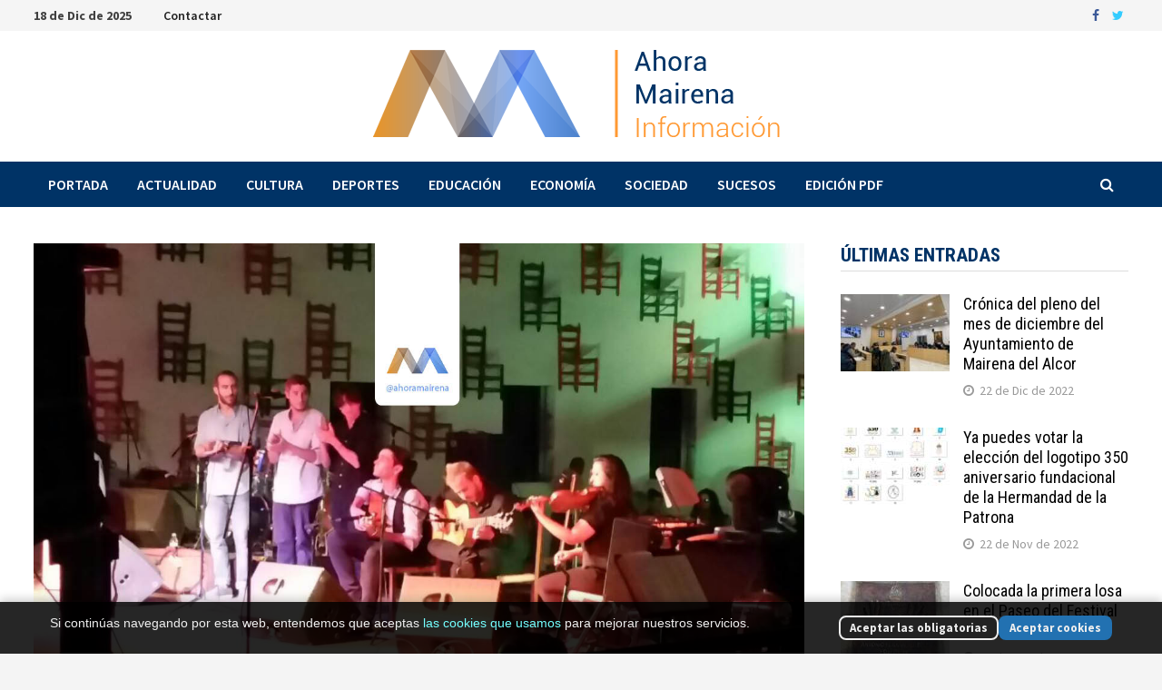

--- FILE ---
content_type: text/html; charset=UTF-8
request_url: https://ahoramairena.es/exito-de-flamenkendo/
body_size: 12754
content:
<!doctype html>
<html lang="es">
<head>
	<meta charset="UTF-8">
	<meta name="viewport" content="width=device-width, initial-scale=1">
	<link rel="profile" href="https://gmpg.org/xfn/11">

	<meta name='robots' content='index, follow, max-image-preview:large, max-snippet:-1, max-video-preview:-1' />

	<!-- This site is optimized with the Yoast SEO plugin v25.6 - https://yoast.com/wordpress/plugins/seo/ -->
	<title>Éxito de Flamenke@ndo - Ahora Mairena | El Periódico Digital de Mairena del Alcor</title>
	<link rel="canonical" href="https://ahoramairena.es/exito-de-flamenkendo/" />
	<meta property="og:locale" content="es_ES" />
	<meta property="og:type" content="article" />
	<meta property="og:title" content="Éxito de Flamenke@ndo - Ahora Mairena | El Periódico Digital de Mairena del Alcor" />
	<meta property="og:description" content="Éxito de Flamenke@ndo, evento joven previo al Festival de Cante Jondo Antonio Mairena. Más de 500 personas se dieron cita el pasado Sábado 29 de &hellip;" />
	<meta property="og:url" content="https://ahoramairena.es/exito-de-flamenkendo/" />
	<meta property="og:site_name" content="Ahora Mairena | El Periódico Digital de Mairena del Alcor" />
	<meta property="article:publisher" content="https://www.facebook.com/ahoramairena" />
	<meta property="article:published_time" content="2015-08-31T08:45:50+00:00" />
	<meta property="article:modified_time" content="2015-08-31T08:51:22+00:00" />
	<meta property="og:image" content="https://ahoramairena.es/wp-content/uploads/2015/08/ÉXITO-DE-FLAMENKE@NDO.jpg" />
	<meta property="og:image:width" content="1280" />
	<meta property="og:image:height" content="800" />
	<meta property="og:image:type" content="image/jpeg" />
	<meta name="author" content="Ahora Mairena" />
	<meta name="twitter:label1" content="Escrito por" />
	<meta name="twitter:data1" content="Ahora Mairena" />
	<meta name="twitter:label2" content="Tiempo de lectura" />
	<meta name="twitter:data2" content="1 minuto" />
	<script type="application/ld+json" class="yoast-schema-graph">{"@context":"https://schema.org","@graph":[{"@type":"Article","@id":"https://ahoramairena.es/exito-de-flamenkendo/#article","isPartOf":{"@id":"https://ahoramairena.es/exito-de-flamenkendo/"},"author":{"name":"Ahora Mairena","@id":"https://ahoramairena.es/#/schema/person/0632d3c3b34b3f5a097e1dce363bb648"},"headline":"Éxito de Flamenke@ndo","datePublished":"2015-08-31T08:45:50+00:00","dateModified":"2015-08-31T08:51:22+00:00","mainEntityOfPage":{"@id":"https://ahoramairena.es/exito-de-flamenkendo/"},"wordCount":195,"publisher":{"@id":"https://ahoramairena.es/#organization"},"image":{"@id":"https://ahoramairena.es/exito-de-flamenkendo/#primaryimage"},"thumbnailUrl":"https://ahoramairena.es/wp-content/uploads/2015/08/ÉXITO-DE-FLAMENKE@NDO.jpg","articleSection":["Cultura"],"inLanguage":"es"},{"@type":"WebPage","@id":"https://ahoramairena.es/exito-de-flamenkendo/","url":"https://ahoramairena.es/exito-de-flamenkendo/","name":"Éxito de Flamenke@ndo - Ahora Mairena | El Periódico Digital de Mairena del Alcor","isPartOf":{"@id":"https://ahoramairena.es/#website"},"primaryImageOfPage":{"@id":"https://ahoramairena.es/exito-de-flamenkendo/#primaryimage"},"image":{"@id":"https://ahoramairena.es/exito-de-flamenkendo/#primaryimage"},"thumbnailUrl":"https://ahoramairena.es/wp-content/uploads/2015/08/ÉXITO-DE-FLAMENKE@NDO.jpg","datePublished":"2015-08-31T08:45:50+00:00","dateModified":"2015-08-31T08:51:22+00:00","breadcrumb":{"@id":"https://ahoramairena.es/exito-de-flamenkendo/#breadcrumb"},"inLanguage":"es","potentialAction":[{"@type":"ReadAction","target":["https://ahoramairena.es/exito-de-flamenkendo/"]}]},{"@type":"ImageObject","inLanguage":"es","@id":"https://ahoramairena.es/exito-de-flamenkendo/#primaryimage","url":"https://ahoramairena.es/wp-content/uploads/2015/08/ÉXITO-DE-FLAMENKE@NDO.jpg","contentUrl":"https://ahoramairena.es/wp-content/uploads/2015/08/ÉXITO-DE-FLAMENKE@NDO.jpg","width":1280,"height":800,"caption":"ÉXITO-DE-FLAMENKE@NDO"},{"@type":"BreadcrumbList","@id":"https://ahoramairena.es/exito-de-flamenkendo/#breadcrumb","itemListElement":[{"@type":"ListItem","position":1,"name":"Portada","item":"https://ahoramairena.es/"},{"@type":"ListItem","position":2,"name":"Éxito de Flamenke@ndo"}]},{"@type":"WebSite","@id":"https://ahoramairena.es/#website","url":"https://ahoramairena.es/","name":"Ahora Mairena | El Periódico Digital de Mairena del Alcor","description":"","publisher":{"@id":"https://ahoramairena.es/#organization"},"potentialAction":[{"@type":"SearchAction","target":{"@type":"EntryPoint","urlTemplate":"https://ahoramairena.es/?s={search_term_string}"},"query-input":{"@type":"PropertyValueSpecification","valueRequired":true,"valueName":"search_term_string"}}],"inLanguage":"es"},{"@type":"Organization","@id":"https://ahoramairena.es/#organization","name":"Ahora Mairena","url":"https://ahoramairena.es/","logo":{"@type":"ImageObject","inLanguage":"es","@id":"https://ahoramairena.es/#/schema/logo/image/","url":"https://ahoramairena.es/wp-content/uploads/2020/02/ahora-mairena@2x.png","contentUrl":"https://ahoramairena.es/wp-content/uploads/2020/02/ahora-mairena@2x.png","width":448,"height":96,"caption":"Ahora Mairena"},"image":{"@id":"https://ahoramairena.es/#/schema/logo/image/"},"sameAs":["https://www.facebook.com/ahoramairena","https://x.com/ahoramairena","https://www.youtube.com/user/ahoramairena"]},{"@type":"Person","@id":"https://ahoramairena.es/#/schema/person/0632d3c3b34b3f5a097e1dce363bb648","name":"Ahora Mairena","image":{"@type":"ImageObject","inLanguage":"es","@id":"https://ahoramairena.es/#/schema/person/image/","url":"https://secure.gravatar.com/avatar/de57080e6710961e01e1b558632c59601b18f3439e25e42b2142ef0662846178?s=96&d=mm&r=g","contentUrl":"https://secure.gravatar.com/avatar/de57080e6710961e01e1b558632c59601b18f3439e25e42b2142ef0662846178?s=96&d=mm&r=g","caption":"Ahora Mairena"},"description":"Equipo de redacción de Ahora Mairena, el Periódico Digital de Mairena del Alcor."}]}</script>
	<!-- / Yoast SEO plugin. -->


<link rel="alternate" title="oEmbed (JSON)" type="application/json+oembed" href="https://ahoramairena.es/wp-json/oembed/1.0/embed?url=https%3A%2F%2Fahoramairena.es%2Fexito-de-flamenkendo%2F" />
<link rel="alternate" title="oEmbed (XML)" type="text/xml+oembed" href="https://ahoramairena.es/wp-json/oembed/1.0/embed?url=https%3A%2F%2Fahoramairena.es%2Fexito-de-flamenkendo%2F&#038;format=xml" />
<style id='wp-img-auto-sizes-contain-inline-css' type='text/css'>
img:is([sizes=auto i],[sizes^="auto," i]){contain-intrinsic-size:3000px 1500px}
/*# sourceURL=wp-img-auto-sizes-contain-inline-css */
</style>
<style id='wp-block-library-inline-css' type='text/css'>
:root{--wp-block-synced-color:#7a00df;--wp-block-synced-color--rgb:122,0,223;--wp-bound-block-color:var(--wp-block-synced-color);--wp-editor-canvas-background:#ddd;--wp-admin-theme-color:#007cba;--wp-admin-theme-color--rgb:0,124,186;--wp-admin-theme-color-darker-10:#006ba1;--wp-admin-theme-color-darker-10--rgb:0,107,160.5;--wp-admin-theme-color-darker-20:#005a87;--wp-admin-theme-color-darker-20--rgb:0,90,135;--wp-admin-border-width-focus:2px}@media (min-resolution:192dpi){:root{--wp-admin-border-width-focus:1.5px}}.wp-element-button{cursor:pointer}:root .has-very-light-gray-background-color{background-color:#eee}:root .has-very-dark-gray-background-color{background-color:#313131}:root .has-very-light-gray-color{color:#eee}:root .has-very-dark-gray-color{color:#313131}:root .has-vivid-green-cyan-to-vivid-cyan-blue-gradient-background{background:linear-gradient(135deg,#00d084,#0693e3)}:root .has-purple-crush-gradient-background{background:linear-gradient(135deg,#34e2e4,#4721fb 50%,#ab1dfe)}:root .has-hazy-dawn-gradient-background{background:linear-gradient(135deg,#faaca8,#dad0ec)}:root .has-subdued-olive-gradient-background{background:linear-gradient(135deg,#fafae1,#67a671)}:root .has-atomic-cream-gradient-background{background:linear-gradient(135deg,#fdd79a,#004a59)}:root .has-nightshade-gradient-background{background:linear-gradient(135deg,#330968,#31cdcf)}:root .has-midnight-gradient-background{background:linear-gradient(135deg,#020381,#2874fc)}:root{--wp--preset--font-size--normal:16px;--wp--preset--font-size--huge:42px}.has-regular-font-size{font-size:1em}.has-larger-font-size{font-size:2.625em}.has-normal-font-size{font-size:var(--wp--preset--font-size--normal)}.has-huge-font-size{font-size:var(--wp--preset--font-size--huge)}.has-text-align-center{text-align:center}.has-text-align-left{text-align:left}.has-text-align-right{text-align:right}.has-fit-text{white-space:nowrap!important}#end-resizable-editor-section{display:none}.aligncenter{clear:both}.items-justified-left{justify-content:flex-start}.items-justified-center{justify-content:center}.items-justified-right{justify-content:flex-end}.items-justified-space-between{justify-content:space-between}.screen-reader-text{border:0;clip-path:inset(50%);height:1px;margin:-1px;overflow:hidden;padding:0;position:absolute;width:1px;word-wrap:normal!important}.screen-reader-text:focus{background-color:#ddd;clip-path:none;color:#444;display:block;font-size:1em;height:auto;left:5px;line-height:normal;padding:15px 23px 14px;text-decoration:none;top:5px;width:auto;z-index:100000}html :where(.has-border-color){border-style:solid}html :where([style*=border-top-color]){border-top-style:solid}html :where([style*=border-right-color]){border-right-style:solid}html :where([style*=border-bottom-color]){border-bottom-style:solid}html :where([style*=border-left-color]){border-left-style:solid}html :where([style*=border-width]){border-style:solid}html :where([style*=border-top-width]){border-top-style:solid}html :where([style*=border-right-width]){border-right-style:solid}html :where([style*=border-bottom-width]){border-bottom-style:solid}html :where([style*=border-left-width]){border-left-style:solid}html :where(img[class*=wp-image-]){height:auto;max-width:100%}:where(figure){margin:0 0 1em}html :where(.is-position-sticky){--wp-admin--admin-bar--position-offset:var(--wp-admin--admin-bar--height,0px)}@media screen and (max-width:600px){html :where(.is-position-sticky){--wp-admin--admin-bar--position-offset:0px}}

/*# sourceURL=wp-block-library-inline-css */
</style><style id='global-styles-inline-css' type='text/css'>
:root{--wp--preset--aspect-ratio--square: 1;--wp--preset--aspect-ratio--4-3: 4/3;--wp--preset--aspect-ratio--3-4: 3/4;--wp--preset--aspect-ratio--3-2: 3/2;--wp--preset--aspect-ratio--2-3: 2/3;--wp--preset--aspect-ratio--16-9: 16/9;--wp--preset--aspect-ratio--9-16: 9/16;--wp--preset--color--black: #000000;--wp--preset--color--cyan-bluish-gray: #abb8c3;--wp--preset--color--white: #ffffff;--wp--preset--color--pale-pink: #f78da7;--wp--preset--color--vivid-red: #cf2e2e;--wp--preset--color--luminous-vivid-orange: #ff6900;--wp--preset--color--luminous-vivid-amber: #fcb900;--wp--preset--color--light-green-cyan: #7bdcb5;--wp--preset--color--vivid-green-cyan: #00d084;--wp--preset--color--pale-cyan-blue: #8ed1fc;--wp--preset--color--vivid-cyan-blue: #0693e3;--wp--preset--color--vivid-purple: #9b51e0;--wp--preset--gradient--vivid-cyan-blue-to-vivid-purple: linear-gradient(135deg,rgb(6,147,227) 0%,rgb(155,81,224) 100%);--wp--preset--gradient--light-green-cyan-to-vivid-green-cyan: linear-gradient(135deg,rgb(122,220,180) 0%,rgb(0,208,130) 100%);--wp--preset--gradient--luminous-vivid-amber-to-luminous-vivid-orange: linear-gradient(135deg,rgb(252,185,0) 0%,rgb(255,105,0) 100%);--wp--preset--gradient--luminous-vivid-orange-to-vivid-red: linear-gradient(135deg,rgb(255,105,0) 0%,rgb(207,46,46) 100%);--wp--preset--gradient--very-light-gray-to-cyan-bluish-gray: linear-gradient(135deg,rgb(238,238,238) 0%,rgb(169,184,195) 100%);--wp--preset--gradient--cool-to-warm-spectrum: linear-gradient(135deg,rgb(74,234,220) 0%,rgb(151,120,209) 20%,rgb(207,42,186) 40%,rgb(238,44,130) 60%,rgb(251,105,98) 80%,rgb(254,248,76) 100%);--wp--preset--gradient--blush-light-purple: linear-gradient(135deg,rgb(255,206,236) 0%,rgb(152,150,240) 100%);--wp--preset--gradient--blush-bordeaux: linear-gradient(135deg,rgb(254,205,165) 0%,rgb(254,45,45) 50%,rgb(107,0,62) 100%);--wp--preset--gradient--luminous-dusk: linear-gradient(135deg,rgb(255,203,112) 0%,rgb(199,81,192) 50%,rgb(65,88,208) 100%);--wp--preset--gradient--pale-ocean: linear-gradient(135deg,rgb(255,245,203) 0%,rgb(182,227,212) 50%,rgb(51,167,181) 100%);--wp--preset--gradient--electric-grass: linear-gradient(135deg,rgb(202,248,128) 0%,rgb(113,206,126) 100%);--wp--preset--gradient--midnight: linear-gradient(135deg,rgb(2,3,129) 0%,rgb(40,116,252) 100%);--wp--preset--font-size--small: 13px;--wp--preset--font-size--medium: 20px;--wp--preset--font-size--large: 36px;--wp--preset--font-size--x-large: 42px;--wp--preset--spacing--20: 0.44rem;--wp--preset--spacing--30: 0.67rem;--wp--preset--spacing--40: 1rem;--wp--preset--spacing--50: 1.5rem;--wp--preset--spacing--60: 2.25rem;--wp--preset--spacing--70: 3.38rem;--wp--preset--spacing--80: 5.06rem;--wp--preset--shadow--natural: 6px 6px 9px rgba(0, 0, 0, 0.2);--wp--preset--shadow--deep: 12px 12px 50px rgba(0, 0, 0, 0.4);--wp--preset--shadow--sharp: 6px 6px 0px rgba(0, 0, 0, 0.2);--wp--preset--shadow--outlined: 6px 6px 0px -3px rgb(255, 255, 255), 6px 6px rgb(0, 0, 0);--wp--preset--shadow--crisp: 6px 6px 0px rgb(0, 0, 0);}:where(.is-layout-flex){gap: 0.5em;}:where(.is-layout-grid){gap: 0.5em;}body .is-layout-flex{display: flex;}.is-layout-flex{flex-wrap: wrap;align-items: center;}.is-layout-flex > :is(*, div){margin: 0;}body .is-layout-grid{display: grid;}.is-layout-grid > :is(*, div){margin: 0;}:where(.wp-block-columns.is-layout-flex){gap: 2em;}:where(.wp-block-columns.is-layout-grid){gap: 2em;}:where(.wp-block-post-template.is-layout-flex){gap: 1.25em;}:where(.wp-block-post-template.is-layout-grid){gap: 1.25em;}.has-black-color{color: var(--wp--preset--color--black) !important;}.has-cyan-bluish-gray-color{color: var(--wp--preset--color--cyan-bluish-gray) !important;}.has-white-color{color: var(--wp--preset--color--white) !important;}.has-pale-pink-color{color: var(--wp--preset--color--pale-pink) !important;}.has-vivid-red-color{color: var(--wp--preset--color--vivid-red) !important;}.has-luminous-vivid-orange-color{color: var(--wp--preset--color--luminous-vivid-orange) !important;}.has-luminous-vivid-amber-color{color: var(--wp--preset--color--luminous-vivid-amber) !important;}.has-light-green-cyan-color{color: var(--wp--preset--color--light-green-cyan) !important;}.has-vivid-green-cyan-color{color: var(--wp--preset--color--vivid-green-cyan) !important;}.has-pale-cyan-blue-color{color: var(--wp--preset--color--pale-cyan-blue) !important;}.has-vivid-cyan-blue-color{color: var(--wp--preset--color--vivid-cyan-blue) !important;}.has-vivid-purple-color{color: var(--wp--preset--color--vivid-purple) !important;}.has-black-background-color{background-color: var(--wp--preset--color--black) !important;}.has-cyan-bluish-gray-background-color{background-color: var(--wp--preset--color--cyan-bluish-gray) !important;}.has-white-background-color{background-color: var(--wp--preset--color--white) !important;}.has-pale-pink-background-color{background-color: var(--wp--preset--color--pale-pink) !important;}.has-vivid-red-background-color{background-color: var(--wp--preset--color--vivid-red) !important;}.has-luminous-vivid-orange-background-color{background-color: var(--wp--preset--color--luminous-vivid-orange) !important;}.has-luminous-vivid-amber-background-color{background-color: var(--wp--preset--color--luminous-vivid-amber) !important;}.has-light-green-cyan-background-color{background-color: var(--wp--preset--color--light-green-cyan) !important;}.has-vivid-green-cyan-background-color{background-color: var(--wp--preset--color--vivid-green-cyan) !important;}.has-pale-cyan-blue-background-color{background-color: var(--wp--preset--color--pale-cyan-blue) !important;}.has-vivid-cyan-blue-background-color{background-color: var(--wp--preset--color--vivid-cyan-blue) !important;}.has-vivid-purple-background-color{background-color: var(--wp--preset--color--vivid-purple) !important;}.has-black-border-color{border-color: var(--wp--preset--color--black) !important;}.has-cyan-bluish-gray-border-color{border-color: var(--wp--preset--color--cyan-bluish-gray) !important;}.has-white-border-color{border-color: var(--wp--preset--color--white) !important;}.has-pale-pink-border-color{border-color: var(--wp--preset--color--pale-pink) !important;}.has-vivid-red-border-color{border-color: var(--wp--preset--color--vivid-red) !important;}.has-luminous-vivid-orange-border-color{border-color: var(--wp--preset--color--luminous-vivid-orange) !important;}.has-luminous-vivid-amber-border-color{border-color: var(--wp--preset--color--luminous-vivid-amber) !important;}.has-light-green-cyan-border-color{border-color: var(--wp--preset--color--light-green-cyan) !important;}.has-vivid-green-cyan-border-color{border-color: var(--wp--preset--color--vivid-green-cyan) !important;}.has-pale-cyan-blue-border-color{border-color: var(--wp--preset--color--pale-cyan-blue) !important;}.has-vivid-cyan-blue-border-color{border-color: var(--wp--preset--color--vivid-cyan-blue) !important;}.has-vivid-purple-border-color{border-color: var(--wp--preset--color--vivid-purple) !important;}.has-vivid-cyan-blue-to-vivid-purple-gradient-background{background: var(--wp--preset--gradient--vivid-cyan-blue-to-vivid-purple) !important;}.has-light-green-cyan-to-vivid-green-cyan-gradient-background{background: var(--wp--preset--gradient--light-green-cyan-to-vivid-green-cyan) !important;}.has-luminous-vivid-amber-to-luminous-vivid-orange-gradient-background{background: var(--wp--preset--gradient--luminous-vivid-amber-to-luminous-vivid-orange) !important;}.has-luminous-vivid-orange-to-vivid-red-gradient-background{background: var(--wp--preset--gradient--luminous-vivid-orange-to-vivid-red) !important;}.has-very-light-gray-to-cyan-bluish-gray-gradient-background{background: var(--wp--preset--gradient--very-light-gray-to-cyan-bluish-gray) !important;}.has-cool-to-warm-spectrum-gradient-background{background: var(--wp--preset--gradient--cool-to-warm-spectrum) !important;}.has-blush-light-purple-gradient-background{background: var(--wp--preset--gradient--blush-light-purple) !important;}.has-blush-bordeaux-gradient-background{background: var(--wp--preset--gradient--blush-bordeaux) !important;}.has-luminous-dusk-gradient-background{background: var(--wp--preset--gradient--luminous-dusk) !important;}.has-pale-ocean-gradient-background{background: var(--wp--preset--gradient--pale-ocean) !important;}.has-electric-grass-gradient-background{background: var(--wp--preset--gradient--electric-grass) !important;}.has-midnight-gradient-background{background: var(--wp--preset--gradient--midnight) !important;}.has-small-font-size{font-size: var(--wp--preset--font-size--small) !important;}.has-medium-font-size{font-size: var(--wp--preset--font-size--medium) !important;}.has-large-font-size{font-size: var(--wp--preset--font-size--large) !important;}.has-x-large-font-size{font-size: var(--wp--preset--font-size--x-large) !important;}
/*# sourceURL=global-styles-inline-css */
</style>

<style id='classic-theme-styles-inline-css' type='text/css'>
/*! This file is auto-generated */
.wp-block-button__link{color:#fff;background-color:#32373c;border-radius:9999px;box-shadow:none;text-decoration:none;padding:calc(.667em + 2px) calc(1.333em + 2px);font-size:1.125em}.wp-block-file__button{background:#32373c;color:#fff;text-decoration:none}
/*# sourceURL=/wp-includes/css/classic-themes.min.css */
</style>
<link rel='stylesheet' id='contact-form-7-css' href='https://ahoramairena.es/wp-content/plugins/contact-form-7/includes/css/styles.css' type='text/css' media='all' />
<link rel='stylesheet' id='font-awesome-css' href='https://ahoramairena.es/wp-content/themes/bam/assets/css/font-awesome.min.css' type='text/css' media='all' />
<link rel='stylesheet' id='bam-style-css' href='https://ahoramairena.es/wp-content/themes/bam/style.css' type='text/css' media='all' />
<link rel='stylesheet' id='bam-google-fonts-css' href='https://fonts.googleapis.com/css?family=Source+Sans+Pro%3A100%2C200%2C300%2C400%2C500%2C600%2C700%2C800%2C900%2C100i%2C200i%2C300i%2C400i%2C500i%2C600i%2C700i%2C800i%2C900i|Roboto+Condensed%3A100%2C200%2C300%2C400%2C500%2C600%2C700%2C800%2C900%2C100i%2C200i%2C300i%2C400i%2C500i%2C600i%2C700i%2C800i%2C900i%26subset%3Dlatin' type='text/css' media='all' />
<link rel='stylesheet' id='machete_social-css' href='https://ahoramairena.es/wp-content/plugins/machete/inc/social/css/social.min.css' type='text/css' media='all' />
<script type="text/javascript" src="https://ahoramairena.es/wp-includes/js/jquery/jquery.min.js" id="jquery-core-js"></script>
<script type="text/javascript" src="https://ahoramairena.es/wp-includes/js/jquery/jquery-migrate.min.js" id="jquery-migrate-js"></script>
<link rel="https://api.w.org/" href="https://ahoramairena.es/wp-json/" /><link rel="alternate" title="JSON" type="application/json" href="https://ahoramairena.es/wp-json/wp/v2/posts/26808" />		<style type="text/css">
					.site-title,
			.site-description {
				position: absolute;
				clip: rect(1px, 1px, 1px, 1px);
				display: none;
			}
				</style>
		
		<style type="text/css" id="theme-custom-css">
			/* Color CSS */
                
                    blockquote {
                        border-left: 4px solid #4db2ec;
                    }

                    button,
                    input[type="button"],
                    input[type="reset"],
                    input[type="submit"] {
                        background: #4db2ec;
                    }

                    .bam-readmore {
                        background: #4db2ec;
                    }

                    .site-title a, .site-description {
                        color: #4db2ec;
                    }

                    .site-header.default-style .main-navigation ul li a:hover {
                        color: #4db2ec;
                    }

                    .site-header.default-style .main-navigation ul ul li a:hover {
                        background: #4db2ec;
                    }

                    .site-header.default-style .main-navigation .current_page_item > a,
                    .site-header.default-style .main-navigation .current-menu-item > a,
                    .site-header.default-style .main-navigation .current_page_ancestor > a,
                    .site-header.default-style .main-navigation .current-menu-ancestor > a {
                        color: #4db2ec;
                    }

                    .site-header.horizontal-style .main-navigation ul li a:hover {
                        color: #4db2ec;
                    }

                    .site-header.horizontal-style .main-navigation ul ul li a:hover {
                        background: #4db2ec;
                    }

                    .site-header.horizontal-style .main-navigation .current_page_item > a,
                    .site-header.horizontal-style .main-navigation .current-menu-item > a,
                    .site-header.horizontal-style .main-navigation .current_page_ancestor > a,
                    .site-header.horizontal-style .main-navigation .current-menu-ancestor > a {
                        color: #4db2ec;
                    }

                    .posts-navigation .nav-previous a:hover,
                    .posts-navigation .nav-next a:hover {
                        color: #4db2ec;
                    }

                    .post-navigation .nav-previous .post-title:hover,
                    .post-navigation .nav-next .post-title:hover {
                        color: #4db2ec;
                    }

                    .pagination .page-numbers.current {
                        background: #4db2ec;
                        border: 1px solid #4db2ec;
                        color: #ffffff;
                    }
                      
                    .pagination a.page-numbers:hover {
                        background: #4db2ec;
                        border: 1px solid #4db2ec;
                    }

                    .widget a:hover,
                    .widget ul li a:hover {
                        color: #4db2ec;
                    }

                    li.bm-tab.ui-state-active a {
                        border-bottom: 1px solid #4db2ec;
                    }

                    .footer-widget-area .widget a:hover {
                        color: #4db2ec;
                    }

                    .bms-title a:hover {
                        color: #4db2ec;
                    }

                    .bam-entry .entry-title a:hover {
                        color: #4db2ec;
                    }

                    .related-post-meta a:hover,
                    .entry-meta a:hover {
                        color: #4db2ec;
                    }

                    .related-post-meta .byline a:hover,
                    .entry-meta .byline a:hover {
                        color: #4db2ec;
                    }

                    .cat-links a {
                        color: #4db2ec;
                    }

                    .tags-links a:hover {
                        background: #4db2ec;
                    }

                    .related-post-title a:hover {
                        color: #4db2ec;
                    }

                    .author-posts-link:hover {
                        color: #4db2ec;
                    }

                    .comment-author a {
                        color: #4db2ec;
                    }

                    .comment-metadata a:hover,
                    .comment-metadata a:focus,
                    .pingback .comment-edit-link:hover,
                    .pingback .comment-edit-link:focus {
                        color: #4db2ec;
                    }

                    .comment-reply-link:hover,
                    .comment-reply-link:focus {
                        background: #4db2ec;
                    }

                    .comment-notes a:hover,
                    .comment-awaiting-moderation a:hover,
                    .logged-in-as a:hover,
                    .form-allowed-tags a:hover {
                        color: #4db2ec;
                    }

                    .required {
                        color: #4db2ec;
                    }

                    .comment-reply-title small a:before {
                        color: #4db2ec;
                    }

                    .wp-block-quote {
                        border-left: 4px solid #4db2ec;
                    }

                    .wp-block-quote[style*="text-align:right"], .wp-block-quote[style*="text-align: right"] {
                        border-right: 4px solid #4db2ec;
                    }

                    .site-info a:hover {
                        color: #4db2ec;
                    }

                    #bam-tags a, .widget_tag_cloud .tagcloud a {
                        background: #4db2ec;
                    }

                
                    .page-content a:hover,
                    .entry-content a:hover {
                        color: #003366;
                    }
                
                    button,
                    input[type="button"],
                    input[type="reset"],
                    input[type="submit"],
                    .bam-readmore {
                        background: #ff9933;
                    }
                
                    body.boxed-layout.custom-background,
                    body.boxed-layout {
                        background-color: #f4f4f4;
                    }
                
                    body.boxed-layout.custom-background.separate-containers,
                    body.boxed-layout.separate-containers {
                        background-color: #dddddd;
                    }
                
                    body.wide-layout.custom-background.separate-containers,
                    body.wide-layout.separate-containers {
                        background-color: #eeeeee;
                    }
                
                    .related-post-meta .byline a:hover, 
                    .entry-meta .byline a:hover,
                    .related-post-meta a:hover, 
                    .entry-meta a:hover {
                        color: #ff9933;
                    }
                /* Header CSS */
                    .site-logo-image img {
                        max-width: 448px;
                    }
                
                    @media( max-width: 767px ) {
                        .site-logo-image img {
                            max-width: 448px;
                        }
                    }
                
                    @media( max-width: 480px ) {
                        .site-logo-image img {
                            max-width: 224px;
                        }
                    }
                
                        .site-header.default-style .main-navigation { background: #003366; }
                    
                        .site-header.default-style .main-navigation ul li a:hover { color: #ff9933; }
                        .site-header.default-style .main-navigation .current_page_item > a, .site-header.default-style .main-navigation .current-menu-item > a, .site-header.default-style .main-navigation .current_page_ancestor > a, .site-header.default-style .main-navigation .current-menu-ancestor > a { color: #ff9933; }
                    
                        .site-header.default-style .main-navigation ul ul li a:hover {
                            background-color: #ff9933;
                        }
                    
                        .site-header.default-style #site-header-inner {
                            padding-top: 20px;
                        }
                    
                        .site-header.default-style #site-header-inner {
                            padding-bottom: 20px;
                        }
                    /* Top Bar CSS */
                    .bam-topbar {
                        border-bottom: 1px solid #ffffff;
                    }
                /* Typography CSS */h1, h2, h3, h4, h5, h6, .site-title, .bam-entry .entry-title a, .widget-title, .entry-title, .related-section-title, .related-post-title a, .single .entry-title, .archive .page-title{color:#003366;}/* Footer CSS */
                    .footer-widget-area .widget a:hover {
                        color: #4db2ec;
                    }
                
                    .site-info {
                        background: #003366;
                    }
                
                    .site-info a:hover {
                        color: #4db2ec;
                    }		</style>

	<script>
(function(i,s,o,g,r,a,m){i['GoogleAnalyticsObject']=r;i[r]=i[r]||function(){
(i[r].q=i[r].q||[]).push(arguments)},i[r].l=1*new Date();a=s.createElement(o),
m=s.getElementsByTagName(o)[0];a.async=1;a.src=g;m.parentNode.insertBefore(a,m)
})(window,document,'script','https://www.google-analytics.com/analytics.js','ga');
ga('create', 'UA-18864837-1', 'auto' ,{anonymizeIp: true});
ga('send', 'pageview');</script>
<!-- Machete Header -->
<style>
	#page { box-shadow: 0 0 20px rgba(0,0,0,0.1); }
	#mct-top-share { margin: -10px 0 20px; }
</style></head>

<body class="wp-singular post-template-default single single-post postid-26808 single-format-video wp-custom-logo wp-theme-bam boxed-layout right-sidebar one-container">



<div id="page" class="site">
	<a class="skip-link screen-reader-text" href="#content">Saltar al contenido</a>

	
<div id="topbar" class="bam-topbar clearfix">

    <div class="container">

                    <span class="bam-date">18 de Dic de 2025</span>
        
            <div id="top-navigation" class="top-navigation">
        <div class="menu-superior-container"><ul id="top-menu" class="menu"><li id="menu-item-26209" class="menu-item menu-item-type-post_type menu-item-object-page menu-item-26209"><a href="https://ahoramairena.es/contactar/">Contactar</a></li>
</ul></div>					
    </div>		

        
<div class="bam-topbar-social colored">

    
        
                    <span class="bam-social-icon">
                                    <a href="https://www.facebook.com/ahoramairena" class="bam-social-link facebook" target="_blank" title="Facebook">
                        <i class="fa fa-facebook"></i>
                    </a>
                            </span>
                
    
        
                
    
        
                    <span class="bam-social-icon">
                                    <a href="https://twitter.com/ahoramairena" class="bam-social-link twitter" target="_blank" title="Twitter">
                        <i class="fa fa-twitter"></i>
                    </a>
                            </span>
                
    
        
                
    
        
                
    
        
                
    
        
                
    
        
                
    
        
                
    
        
                
    
        
                
    
        
                
    
        
                
    
        
                
    
        
                
    
        
                
    
        
                
    
        
                
    
</div><!-- .bam-social-media -->
    </div>

</div>
	


<header id="masthead" class="site-header default-style">

    
    

<div id="site-header-inner" class="clearfix container center-logo">

    <div class="site-branding">
    <div class="site-branding-inner">

                    <div class="site-logo-image"><a href="https://ahoramairena.es/" class="custom-logo-link" rel="home"><img width="448" height="96" src="https://ahoramairena.es/wp-content/uploads/2020/02/ahora-mairena@2x.png" class="custom-logo" alt="Ahora Mairena | El Periódico Digital de Mairena del Alcor" decoding="async" srcset="https://ahoramairena.es/wp-content/uploads/2020/02/ahora-mairena@2x.png 448w, https://ahoramairena.es/wp-content/uploads/2020/02/ahora-mairena@2x-445x96.png 445w" sizes="(max-width: 448px) 100vw, 448px" /></a></div>
        
        <div class="site-branding-text">
                            <p class="site-title"><a href="https://ahoramairena.es/" rel="home">Ahora Mairena | El Periódico Digital de Mairena del Alcor</a></p>
                        </div><!-- .site-branding-text -->

    </div><!-- .site-branding-inner -->
</div><!-- .site-branding -->
        
</div><!-- #site-header-inner -->



<nav id="site-navigation" class="main-navigation">

    <div id="site-navigation-inner" class="container align-left show-search">
        
        <div class="menu-portada-container"><ul id="primary-menu" class="menu"><li id="menu-item-28860" class="menu-item menu-item-type-custom menu-item-object-custom menu-item-28860"><a href="/">Portada</a></li>
<li id="menu-item-28859" class="menu-item menu-item-type-taxonomy menu-item-object-category menu-item-28859"><a href="https://ahoramairena.es/actualidad/">Actualidad</a></li>
<li id="menu-item-26143" class="menu-item menu-item-type-taxonomy menu-item-object-category current-post-ancestor current-menu-parent current-post-parent menu-item-26143"><a href="https://ahoramairena.es/cultura/">Cultura</a></li>
<li id="menu-item-26144" class="menu-item menu-item-type-taxonomy menu-item-object-category menu-item-26144"><a href="https://ahoramairena.es/deportes/">Deportes</a></li>
<li id="menu-item-26145" class="menu-item menu-item-type-taxonomy menu-item-object-category menu-item-26145"><a href="https://ahoramairena.es/educacion/">Educación</a></li>
<li id="menu-item-26148" class="menu-item menu-item-type-taxonomy menu-item-object-category menu-item-26148"><a href="https://ahoramairena.es/economia/">Economía</a></li>
<li id="menu-item-26149" class="menu-item menu-item-type-taxonomy menu-item-object-category menu-item-26149"><a href="https://ahoramairena.es/sociedad/">Sociedad</a></li>
<li id="menu-item-26150" class="menu-item menu-item-type-taxonomy menu-item-object-category menu-item-26150"><a href="https://ahoramairena.es/sucesos/">Sucesos</a></li>
<li id="menu-item-29772" class="menu-item menu-item-type-custom menu-item-object-custom menu-item-29772"><a href="https://ahoramairena.es/periodicoabril2024">Edición PDF</a></li>
</ul></div><div class="bam-search-button-icon">
    <i class="fa fa-search" aria-hidden="true"></i>
</div>
<div class="bam-search-box-container">
    <div class="bam-search-box">
        <form role="search" method="get" class="search-form" action="https://ahoramairena.es/">
				<label>
					<span class="screen-reader-text">Buscar:</span>
					<input type="search" class="search-field" placeholder="Buscar &hellip;" value="" name="s" />
				</label>
				<input type="submit" class="search-submit" value="Buscar" />
			</form>    </div><!-- th-search-box -->
</div><!-- .th-search-box-container -->

        <button class="menu-toggle" aria-controls="primary-menu" aria-expanded="false"><i class="fa fa-bars"></i>Menú</button>
        
    </div><!-- .container -->
    
</nav><!-- #site-navigation -->
<div class="mobile-dropdown">
    <nav class="mobile-navigation">
        <div class="menu-portada-container"><ul id="primary-menu" class="menu"><li class="menu-item menu-item-type-custom menu-item-object-custom menu-item-28860"><a href="/">Portada</a></li>
<li class="menu-item menu-item-type-taxonomy menu-item-object-category menu-item-28859"><a href="https://ahoramairena.es/actualidad/">Actualidad</a></li>
<li class="menu-item menu-item-type-taxonomy menu-item-object-category current-post-ancestor current-menu-parent current-post-parent menu-item-26143"><a href="https://ahoramairena.es/cultura/">Cultura</a></li>
<li class="menu-item menu-item-type-taxonomy menu-item-object-category menu-item-26144"><a href="https://ahoramairena.es/deportes/">Deportes</a></li>
<li class="menu-item menu-item-type-taxonomy menu-item-object-category menu-item-26145"><a href="https://ahoramairena.es/educacion/">Educación</a></li>
<li class="menu-item menu-item-type-taxonomy menu-item-object-category menu-item-26148"><a href="https://ahoramairena.es/economia/">Economía</a></li>
<li class="menu-item menu-item-type-taxonomy menu-item-object-category menu-item-26149"><a href="https://ahoramairena.es/sociedad/">Sociedad</a></li>
<li class="menu-item menu-item-type-taxonomy menu-item-object-category menu-item-26150"><a href="https://ahoramairena.es/sucesos/">Sucesos</a></li>
<li class="menu-item menu-item-type-custom menu-item-object-custom menu-item-29772"><a href="https://ahoramairena.es/periodicoabril2024">Edición PDF</a></li>
</ul></div>    </nav>
</div>

    
         
</header><!-- #masthead -->


	
	<div id="content" class="site-content">
		<div class="container">

	
	<div id="primary" class="content-area">

		
		<main id="main" class="site-main">

			
			
<article id="post-26808" class="bam-single-post post-26808 post type-post status-publish format-video has-post-thumbnail hentry category-cultura post_format-post-format-video">
	
					<div class="post-thumbnail">
					<img width="1280" height="800" src="https://ahoramairena.es/wp-content/uploads/2015/08/ÉXITO-DE-FLAMENKE@NDO.jpg" class="attachment-bam-large size-bam-large wp-post-image" alt="ÉXITO-DE-FLAMENKE@NDO" decoding="async" fetchpriority="high" srcset="https://ahoramairena.es/wp-content/uploads/2015/08/ÉXITO-DE-FLAMENKE@NDO.jpg 1280w, https://ahoramairena.es/wp-content/uploads/2015/08/ÉXITO-DE-FLAMENKE@NDO-300x188.jpg 300w, https://ahoramairena.es/wp-content/uploads/2015/08/ÉXITO-DE-FLAMENKE@NDO-1024x640.jpg 1024w, https://ahoramairena.es/wp-content/uploads/2015/08/ÉXITO-DE-FLAMENKE@NDO-700x438.jpg 700w, https://ahoramairena.es/wp-content/uploads/2015/08/ÉXITO-DE-FLAMENKE@NDO-571x357.jpg 571w, https://ahoramairena.es/wp-content/uploads/2015/08/ÉXITO-DE-FLAMENKE@NDO-773x483.jpg 773w" sizes="(max-width: 1280px) 100vw, 1280px" />				</div><!-- .post-thumbnail -->
			
		
	<div class="category-list">
		<span class="cat-links"><a href="https://ahoramairena.es/cultura/" rel="category tag">Cultura</a></span>	</div><!-- .category-list -->

	<header class="entry-header">
		<h1 class="entry-title">Éxito de Flamenke@ndo</h1>			<div class="entry-meta">
				<span class="posted-on"><i class="fa fa-clock-o"></i><a href="https://ahoramairena.es/exito-de-flamenkendo/" rel="bookmark"><time class="entry-date published" datetime="2015-08-31T10:45:50+02:00">31 de Ago de 2015</time><time class="updated" datetime="2015-08-31T10:51:22+02:00">31 de Ago de 2015</time></a></span>			</div><!-- .entry-meta -->
			</header><!-- .entry-header -->

	
	
	<div class="entry-content">
		<h2>Éxito de Flamenke@ndo, evento joven previo al Festival de Cante Jondo Antonio Mairena.</h2>
<p>Más de 500 personas se dieron cita el pasado Sábado 29 de Agosto en la Casa Palacio de Mairena del Alcor para asistir a Flamenke@ndo, un evento joven creado por el Ayuntamiento de Mairena del Alcor para acercar a los jóvenes de Mairena del Alcor y pueblos aledaños al flamenco.</p>
<p>Con un cartel formado por grupos locales como El Bache, Indama y Retales de Mairena con Sandra Bara al Baile, la guinda del pastel fué aportada por Alba Molina y la guitarra de Ricardo Moreno.</p>
<p>Con un precio de 3 euros la entrada, o Gratis si se tenía la entrada para el Festival de Cante Jondo Antonio Mairena, se cumple así con el objetivo inicial de un proyecto que se evolucionará durante próximas ediciones y que acercará al público más joven a un arte flamenco, base de la cultura y de la historia de Mairena del Alcor.</p>
<div id='gallery-1' class='gallery galleryid-26808 gallery-columns-4 gallery-size-thumbnail'><figure class='gallery-item'>
			<div class='gallery-icon landscape'>
				<a href='https://ahoramairena.es/wp-content/uploads/2015/08/IMG_7282.jpg'><img decoding="async" width="445" height="265" src="https://ahoramairena.es/wp-content/uploads/2015/08/IMG_7282-445x265.jpg" class="attachment-thumbnail size-thumbnail" alt="éxito-de-flamenke@ndo-4" srcset="https://ahoramairena.es/wp-content/uploads/2015/08/IMG_7282-445x265.jpg 445w, https://ahoramairena.es/wp-content/uploads/2015/08/IMG_7282-890x530.jpg 890w" sizes="(max-width: 445px) 100vw, 445px" /></a>
			</div></figure><figure class='gallery-item'>
			<div class='gallery-icon landscape'>
				<a href='https://ahoramairena.es/wp-content/uploads/2015/08/IMG_7283-scaled.jpg'><img decoding="async" width="445" height="265" src="https://ahoramairena.es/wp-content/uploads/2015/08/IMG_7283-scaled-445x265.jpg" class="attachment-thumbnail size-thumbnail" alt="éxito-de-flamenke@ndo-3" srcset="https://ahoramairena.es/wp-content/uploads/2015/08/IMG_7283-scaled-445x265.jpg 445w, https://ahoramairena.es/wp-content/uploads/2015/08/IMG_7283-scaled-890x530.jpg 890w" sizes="(max-width: 445px) 100vw, 445px" /></a>
			</div></figure><figure class='gallery-item'>
			<div class='gallery-icon landscape'>
				<a href='https://ahoramairena.es/wp-content/uploads/2015/08/IMG_7284-scaled.jpg'><img loading="lazy" decoding="async" width="445" height="265" src="https://ahoramairena.es/wp-content/uploads/2015/08/IMG_7284-scaled-445x265.jpg" class="attachment-thumbnail size-thumbnail" alt="éxito-de-flamenke@ndo-2" srcset="https://ahoramairena.es/wp-content/uploads/2015/08/IMG_7284-scaled-445x265.jpg 445w, https://ahoramairena.es/wp-content/uploads/2015/08/IMG_7284-scaled-890x530.jpg 890w" sizes="auto, (max-width: 445px) 100vw, 445px" /></a>
			</div></figure><figure class='gallery-item'>
			<div class='gallery-icon landscape'>
				<a href='https://ahoramairena.es/wp-content/uploads/2015/08/IMG_7286.jpg'><img loading="lazy" decoding="async" width="445" height="265" src="https://ahoramairena.es/wp-content/uploads/2015/08/IMG_7286-445x265.jpg" class="attachment-thumbnail size-thumbnail" alt="éxito-de-flamenke@ndo" srcset="https://ahoramairena.es/wp-content/uploads/2015/08/IMG_7286-445x265.jpg 445w, https://ahoramairena.es/wp-content/uploads/2015/08/IMG_7286-890x530.jpg 890w" sizes="auto, (max-width: 445px) 100vw, 445px" /></a>
			</div></figure>
		</div>

<div class="fitvids-video"><iframe loading="lazy" title="IMG 7301" width="1200" height="675" src="https://www.youtube.com/embed/QRneDTZC1AM?feature=oembed" frameborder="0" allow="accelerometer; autoplay; encrypted-media; gyroscope; picture-in-picture" allowfullscreen></iframe></div>
<p>Vídeo cedido por: www.botonesdeplata.com</p>
<p>Ahora Mairena</p>
<p>Éxito de Flamenke@ndo</p>
<p>&nbsp;</p>
<div id="mct-bottom-share" class="mct-social-share"><h2>Comparte este artículo</h2><ul class="mct-share-buttons"><li class="mct-ico-facebook"><a href="https://facebook.com/sharer/sharer.php?u=https%3A%2F%2Fahoramairena.es%2Fexito-de-flamenkendo%2F" data-network="facebook">Compártelo</a></li>
<li class="mct-ico-twitter"><a href="https://x.com/intent/post?url=https%3A%2F%2Fahoramairena.es%2Fexito-de-flamenkendo%2F" data-network="twitter">Publícalo</a></li>
<li class="mct-ico-whatsapp"><a href="https://api.whatsapp.com/send?text=https%3A%2F%2Fahoramairena.es%2Fexito-de-flamenkendo%2F" data-network="whatsapp">Compártelo</a></li>
</ul></div>	</div><!-- .entry-content -->

	
	<footer class="entry-footer">
			</footer><!-- .entry-footer -->
</article><!-- #post-26808 -->
	<nav class="navigation post-navigation" aria-label="Entradas">
		<h2 class="screen-reader-text">Navegación de entradas</h2>
		<div class="nav-links"><div class="nav-previous"><a href="https://ahoramairena.es/antonio-rodriguez-babio/" rel="prev"><span class="meta-nav" aria-hidden="true">Entrada anterior</span> <span class="screen-reader-text">Entrada anterior:</span> <br/><span class="post-title">Antonio Rodríguez Babío nombrado Pregonero de las Glorias de María del año 2016</span></a></div><div class="nav-next"><a href="https://ahoramairena.es/el-liv-festival-de-cante-jondo-antonio-mairena/" rel="next"><span class="meta-nav" aria-hidden="true">Siguiente entrada</span> <span class="screen-reader-text">Siguiente entrada:</span> <br/><span class="post-title">El LIV Festival de Cante Jondo Antonio Mairena</span></a></div></div>
	</nav>


<div class="bam-related-posts clearfix">

    <h3 class="related-section-title">También te puede gustar</h3>

    <div class="related-posts-wrap">
                    <div class="related-post">
                <div class="related-post-thumbnail">
                    <a href="https://ahoramairena.es/desnudando-a-marilyn/">
                        <img width="445" height="265" src="https://ahoramairena.es/wp-content/uploads/2015/09/DESNUDANDO-A-MARILYN-AHORA-MAIRENA-445x265.jpg" class="attachment-bam-thumb size-bam-thumb wp-post-image" alt="DESNUDANDO-A-MARILYN-AHORA-MAIRENA" decoding="async" loading="lazy" srcset="https://ahoramairena.es/wp-content/uploads/2015/09/DESNUDANDO-A-MARILYN-AHORA-MAIRENA-445x265.jpg 445w, https://ahoramairena.es/wp-content/uploads/2015/09/DESNUDANDO-A-MARILYN-AHORA-MAIRENA-890x530.jpg 890w" sizes="auto, (max-width: 445px) 100vw, 445px" />                    </a>
                </div><!-- .related-post-thumbnail -->
                <h3 class="related-post-title">
                    <a href="https://ahoramairena.es/desnudando-a-marilyn/" rel="bookmark" title="Desnudando a Marilyn. Teatro a Beneficio de AFAMA">
                        Desnudando a Marilyn. Teatro a Beneficio de AFAMA                    </a>
                </h3><!-- .related-post-title -->
                <div class="related-post-meta"><span class="posted-on"><i class="fa fa-clock-o"></i><a href="https://ahoramairena.es/desnudando-a-marilyn/" rel="bookmark"><time class="entry-date published" datetime="2015-09-22T11:25:47+02:00">22 de Sep de 2015</time><time class="updated" datetime="2015-09-22T12:24:53+02:00">22 de Sep de 2015</time></a></span></div>
            </div><!-- .related-post -->
                    <div class="related-post">
                <div class="related-post-thumbnail">
                    <a href="https://ahoramairena.es/nuria-barrera-designada-autora-del-cartel-la-feria-abril-mairena-del-alcor-2019/">
                        <img width="445" height="265" src="https://ahoramairena.es/wp-content/uploads/2018/09/Captura-de-pantalla-2018-09-29-a-las-11.11.19-445x265.png" class="attachment-bam-thumb size-bam-thumb wp-post-image" alt="NURIA BARRERA DESIGNADA AUTORA DEL CARTEL DE LA FERIA DE ABRIL DE MAIRENA DEL ALCOR" decoding="async" loading="lazy" />                    </a>
                </div><!-- .related-post-thumbnail -->
                <h3 class="related-post-title">
                    <a href="https://ahoramairena.es/nuria-barrera-designada-autora-del-cartel-la-feria-abril-mairena-del-alcor-2019/" rel="bookmark" title="NURIA BARRERA DESIGNADA AUTORA DEL CARTEL DE LA FERIA DE ABRIL DE MAIRENA DEL ALCOR 2019">
                        NURIA BARRERA DESIGNADA AUTORA DEL CARTEL DE LA FERIA DE ABRIL DE MAIRENA DEL ALCOR 2019                    </a>
                </h3><!-- .related-post-title -->
                <div class="related-post-meta"><span class="posted-on"><i class="fa fa-clock-o"></i><a href="https://ahoramairena.es/nuria-barrera-designada-autora-del-cartel-la-feria-abril-mairena-del-alcor-2019/" rel="bookmark"><time class="entry-date published" datetime="2018-09-29T10:49:17+02:00">29 de Sep de 2018</time><time class="updated" datetime="2018-09-29T11:12:31+02:00">29 de Sep de 2018</time></a></span></div>
            </div><!-- .related-post -->
                    <div class="related-post">
                <div class="related-post-thumbnail">
                    <a href="https://ahoramairena.es/el-cadaver-exquisito/">
                        <img width="424" height="265" src="https://ahoramairena.es/wp-content/uploads/2015/10/el-cadáver-exquisito.jpg" class="attachment-bam-thumb size-bam-thumb wp-post-image" alt="el-cadáver-exquisito" decoding="async" loading="lazy" srcset="https://ahoramairena.es/wp-content/uploads/2015/10/el-cadáver-exquisito.jpg 1280w, https://ahoramairena.es/wp-content/uploads/2015/10/el-cadáver-exquisito-300x188.jpg 300w, https://ahoramairena.es/wp-content/uploads/2015/10/el-cadáver-exquisito-1024x640.jpg 1024w, https://ahoramairena.es/wp-content/uploads/2015/10/el-cadáver-exquisito-700x438.jpg 700w, https://ahoramairena.es/wp-content/uploads/2015/10/el-cadáver-exquisito-571x357.jpg 571w, https://ahoramairena.es/wp-content/uploads/2015/10/el-cadáver-exquisito-773x483.jpg 773w" sizes="auto, (max-width: 424px) 100vw, 424px" />                    </a>
                </div><!-- .related-post-thumbnail -->
                <h3 class="related-post-title">
                    <a href="https://ahoramairena.es/el-cadaver-exquisito/" rel="bookmark" title="El cadáver exquisito: Exposición en la VCA">
                        El cadáver exquisito: Exposición en la VCA                    </a>
                </h3><!-- .related-post-title -->
                <div class="related-post-meta"><span class="posted-on"><i class="fa fa-clock-o"></i><a href="https://ahoramairena.es/el-cadaver-exquisito/" rel="bookmark"><time class="entry-date published" datetime="2015-10-29T09:19:34+01:00">29 de Oct de 2015</time><time class="updated" datetime="2015-10-29T09:27:17+01:00">29 de Oct de 2015</time></a></span></div>
            </div><!-- .related-post -->
            </div><!-- .related-post-wrap-->

</div><!-- .related-posts -->


			
		</main><!-- #main -->

		
	</div><!-- #primary -->

	


<aside id="secondary" class="widget-area">

	
	<section id="sidebar_posts-2" class="widget widget_sidebar_posts">		<div class="bam-category-posts">
		<h4 class="widget-title">Últimas entradas</h4>
		
			
								<div class="bms-post clearfix">
													<div class="bms-thumb">
								<a href="https://ahoramairena.es/cronica-del-pleno-del-mes-de-diciembre-del-ayuntamiento-de-mairena-del-alcor/" rel="bookmark" title="Crónica del pleno del mes de diciembre del Ayuntamiento de Mairena del Alcor">	
									<img width="120" height="85" src="https://ahoramairena.es/wp-content/uploads/2022/12/IMG_8289-120x85.jpeg" class="attachment-bam-small size-bam-small wp-post-image" alt="" decoding="async" loading="lazy" />								</a>
							</div>
												<div class="bms-details">
							<h3 class="bms-title"><a href="https://ahoramairena.es/cronica-del-pleno-del-mes-de-diciembre-del-ayuntamiento-de-mairena-del-alcor/" rel="bookmark">Crónica del pleno del mes de diciembre del Ayuntamiento de Mairena del Alcor</a></h3>							<div class="entry-meta"><span class="posted-on"><i class="fa fa-clock-o"></i><a href="https://ahoramairena.es/cronica-del-pleno-del-mes-de-diciembre-del-ayuntamiento-de-mairena-del-alcor/" rel="bookmark"><time class="entry-date published" datetime="2022-12-22T09:39:06+01:00">22 de Dic de 2022</time><time class="updated" datetime="2022-12-22T09:39:12+01:00">22 de Dic de 2022</time></a></span></div>
						</div>
					</div><!-- .bms-post -->
								<div class="bms-post clearfix">
													<div class="bms-thumb">
								<a href="https://ahoramairena.es/ya-puedes-votar-la-eleccion-del-logotipo-350-aniversario-fundacional-de-la-hermandad-de-la-patrona/" rel="bookmark" title="Ya puedes votar la elección del logotipo 350 aniversario fundacional de la Hermandad de la Patrona">	
									<img width="120" height="85" src="https://ahoramairena.es/wp-content/uploads/2022/11/316184090_582488393880057_6866238906049765630_n-120x85.jpg" class="attachment-bam-small size-bam-small wp-post-image" alt="" decoding="async" loading="lazy" srcset="https://ahoramairena.es/wp-content/uploads/2022/11/316184090_582488393880057_6866238906049765630_n-120x85.jpg 120w, https://ahoramairena.es/wp-content/uploads/2022/11/316184090_582488393880057_6866238906049765630_n-742x530.jpg 742w" sizes="auto, (max-width: 120px) 100vw, 120px" />								</a>
							</div>
												<div class="bms-details">
							<h3 class="bms-title"><a href="https://ahoramairena.es/ya-puedes-votar-la-eleccion-del-logotipo-350-aniversario-fundacional-de-la-hermandad-de-la-patrona/" rel="bookmark">Ya puedes votar la elección del logotipo 350 aniversario fundacional de la Hermandad de la Patrona</a></h3>							<div class="entry-meta"><span class="posted-on"><i class="fa fa-clock-o"></i><a href="https://ahoramairena.es/ya-puedes-votar-la-eleccion-del-logotipo-350-aniversario-fundacional-de-la-hermandad-de-la-patrona/" rel="bookmark"><time class="entry-date published" datetime="2022-11-22T05:54:39+01:00">22 de Nov de 2022</time><time class="updated" datetime="2022-11-22T05:54:41+01:00">22 de Nov de 2022</time></a></span></div>
						</div>
					</div><!-- .bms-post -->
								<div class="bms-post clearfix">
													<div class="bms-thumb">
								<a href="https://ahoramairena.es/colocada-la-primera-losa-en-el-paseo-del-festival-del-cante/" rel="bookmark" title="Colocada la primera losa en el Paseo del Festival del Cante">	
									<img width="120" height="85" src="https://ahoramairena.es/wp-content/uploads/2022/11/315588930_584371493691747_7773142906172369851_n-120x85.jpg" class="attachment-bam-small size-bam-small wp-post-image" alt="" decoding="async" loading="lazy" />								</a>
							</div>
												<div class="bms-details">
							<h3 class="bms-title"><a href="https://ahoramairena.es/colocada-la-primera-losa-en-el-paseo-del-festival-del-cante/" rel="bookmark">Colocada la primera losa en el Paseo del Festival del Cante</a></h3>							<div class="entry-meta"><span class="posted-on"><i class="fa fa-clock-o"></i><a href="https://ahoramairena.es/colocada-la-primera-losa-en-el-paseo-del-festival-del-cante/" rel="bookmark"><time class="entry-date published" datetime="2022-11-20T05:47:44+01:00">20 de Nov de 2022</time><time class="updated" datetime="2022-11-22T05:50:20+01:00">22 de Nov de 2022</time></a></span></div>
						</div>
					</div><!-- .bms-post -->
								<div class="bms-post clearfix">
													<div class="bms-thumb">
								<a href="https://ahoramairena.es/celebrado-el-5o-seminario-antonio-mairena/" rel="bookmark" title="Celebrado el 5º Seminario Antonio Mairena">	
									<img width="120" height="85" src="https://ahoramairena.es/wp-content/uploads/2022/11/316220036_584372700358293_6442554420304457238_n-120x85.jpg" class="attachment-bam-small size-bam-small wp-post-image" alt="" decoding="async" loading="lazy" />								</a>
							</div>
												<div class="bms-details">
							<h3 class="bms-title"><a href="https://ahoramairena.es/celebrado-el-5o-seminario-antonio-mairena/" rel="bookmark">Celebrado el 5º Seminario Antonio Mairena</a></h3>							<div class="entry-meta"><span class="posted-on"><i class="fa fa-clock-o"></i><a href="https://ahoramairena.es/celebrado-el-5o-seminario-antonio-mairena/" rel="bookmark"><time class="entry-date published" datetime="2022-11-20T05:45:55+01:00">20 de Nov de 2022</time><time class="updated" datetime="2022-11-22T05:47:31+01:00">22 de Nov de 2022</time></a></span></div>
						</div>
					</div><!-- .bms-post -->
								<div class="bms-post clearfix">
													<div class="bms-thumb">
								<a href="https://ahoramairena.es/maigamers-en-la-ix-feria-de-innovacion-y-nuevas-tecnologias/" rel="bookmark" title="Maigamers en la IX Feria de Innovación y Nuevas Tecnologías">	
									<img width="120" height="85" src="https://ahoramairena.es/wp-content/uploads/2022/11/315099226_580375870757976_8166703193791847330_n-120x85.jpg" class="attachment-bam-small size-bam-small wp-post-image" alt="" decoding="async" loading="lazy" />								</a>
							</div>
												<div class="bms-details">
							<h3 class="bms-title"><a href="https://ahoramairena.es/maigamers-en-la-ix-feria-de-innovacion-y-nuevas-tecnologias/" rel="bookmark">Maigamers en la IX Feria de Innovación y Nuevas Tecnologías</a></h3>							<div class="entry-meta"><span class="posted-on"><i class="fa fa-clock-o"></i><a href="https://ahoramairena.es/maigamers-en-la-ix-feria-de-innovacion-y-nuevas-tecnologias/" rel="bookmark"><time class="entry-date published" datetime="2022-11-17T05:56:16+01:00">17 de Nov de 2022</time><time class="updated" datetime="2022-11-22T05:56:46+01:00">22 de Nov de 2022</time></a></span></div>
						</div>
					</div><!-- .bms-post -->
								        
        </div><!-- .bam-category-posts -->


	</section>
	
</aside><!-- #secondary -->

	</div><!-- .container -->
	</div><!-- #content -->

	
	
	<footer id="colophon" class="site-footer">

		
		
		<div class="footer-widget-area clearfix th-columns-3">
			<div class="container">
				<div class="footer-widget-area-inner">
					<div class="col column-1">
											</div>

											<div class="col column-2">
													</div>
					
											<div class="col column-3">
													</div>
					
									</div><!-- .footer-widget-area-inner -->
			</div><!-- .container -->
		</div><!-- .footer-widget-area -->

		<div class="site-info clearfix">
			<div class="container">
				<div class="copyright-container">
					Copyright © 2020 - Ahora Mairena, El Periódico Digital de Mairena del Alcor<br><a href="http://ahoramairena.local/politica-de-cookies/">Política de Cookies</a> - 
					Funciona gracias <a href="https://wordpress.org" target="_blank">WordPress</a> y <a href="https://themezhut.com/themes/bam/" target="_blank">Bam</a>.				</div><!-- .copyright-container -->
			</div><!-- .container -->
		</div><!-- .site-info -->

		
	</footer><!-- #colophon -->

	
</div><!-- #page -->


<script type="speculationrules">
{"prefetch":[{"source":"document","where":{"and":[{"href_matches":"/*"},{"not":{"href_matches":["/wp-*.php","/wp-admin/*","/wp-content/uploads/*","/wp-content/*","/wp-content/plugins/*","/wp-content/themes/bam/*","/*\\?(.+)"]}},{"not":{"selector_matches":"a[rel~=\"nofollow\"]"}},{"not":{"selector_matches":".no-prefetch, .no-prefetch a"}}]},"eagerness":"conservative"}]}
</script>
<script>
		
var machete_cookies_bar_html = '<span id="machete_cookie_warning_text" class="machete_cookie_warning_text">Si continúas navegando por esta web, entendemos que aceptas <a href="/politica-de-cookies/" style="color: #4db2ec">las cookies que usamos</a> para mejorar nuestros servicios.</span> <button id="machete_accept_cookie_btn_partial" class="machete_accept_cookie_btn partial">Aceptar las obligatorias</button> <button id="machete_accept_cookie_btn" class="machete_accept_cookie_btn">Aceptar cookies</button>';
var machete_cookies_configbar_html = '<div id="machete_cookie_config_btn\" class=\"machete_cookie_config_btn\">Cookies</div>';
var machete_cookies_bar_stylesheet = 'https://ahoramairena.es/wp-content/plugins/machete/inc/cookies/css/new_dark.css';

(function(){
	if ( typeof machete_cookies_bar_stylesheet === 'undefined') return;
	var s = document.createElement('script'); s.type = 'text/javascript';
	s.defer = true; s.src = 'https://ahoramairena.es/wp-content/plugins/machete/inc/cookies/js/cookies_bar_js.min.js';
	var body = document.getElementsByTagName('body')[0];
	body.appendChild(s);
})();
</script>
		<script type="text/javascript" src="https://ahoramairena.es/wp-includes/js/dist/hooks.min.js" id="wp-hooks-js"></script>
<script type="text/javascript" src="https://ahoramairena.es/wp-includes/js/dist/i18n.min.js" id="wp-i18n-js"></script>
<script type="text/javascript" id="wp-i18n-js-after">
/* <![CDATA[ */
wp.i18n.setLocaleData( { 'text direction\u0004ltr': [ 'ltr' ] } );
//# sourceURL=wp-i18n-js-after
/* ]]> */
</script>
<script type="text/javascript" src="https://ahoramairena.es/wp-content/plugins/contact-form-7/includes/swv/js/index.js" id="swv-js"></script>
<script type="text/javascript" id="contact-form-7-js-translations">
/* <![CDATA[ */
( function( domain, translations ) {
	var localeData = translations.locale_data[ domain ] || translations.locale_data.messages;
	localeData[""].domain = domain;
	wp.i18n.setLocaleData( localeData, domain );
} )( "contact-form-7", {"translation-revision-date":"2025-06-26 10:54:55+0000","generator":"GlotPress\/4.0.1","domain":"messages","locale_data":{"messages":{"":{"domain":"messages","plural-forms":"nplurals=2; plural=n != 1;","lang":"es"},"This contact form is placed in the wrong place.":["Este formulario de contacto est\u00e1 situado en el lugar incorrecto."],"Error:":["Error:"]}},"comment":{"reference":"includes\/js\/index.js"}} );
//# sourceURL=contact-form-7-js-translations
/* ]]> */
</script>
<script type="text/javascript" id="contact-form-7-js-before">
/* <![CDATA[ */
var wpcf7 = {
    "api": {
        "root": "https:\/\/ahoramairena.es\/wp-json\/",
        "namespace": "contact-form-7\/v1"
    },
    "cached": 1
};
//# sourceURL=contact-form-7-js-before
/* ]]> */
</script>
<script type="text/javascript" src="https://ahoramairena.es/wp-content/plugins/contact-form-7/includes/js/index.js" id="contact-form-7-js"></script>
<script type="text/javascript" src="https://ahoramairena.es/wp-content/themes/bam/assets/js/scripts.js" id="bam-scripts-js"></script>
<script type="text/javascript" src="https://ahoramairena.es/wp-content/themes/bam/assets/js/main-navigation.js" id="bam-main-navigation-js"></script>
<script type="text/javascript" src="https://ahoramairena.es/wp-content/themes/bam/assets/js/skip-link-focus-fix.js" id="bam-skip-link-focus-fix-js"></script>
<script type="text/javascript" src="https://ahoramairena.es/wp-content/themes/bam/assets/js/jquery.fitvids.js" id="jquery-fitvids-js"></script>
<script type="text/javascript" src="https://ahoramairena.es/wp-content/plugins/machete/inc/social/js/share.min.js" id="machete_social-js"></script>
</body>
</html>
<!-- Dynamic page generated in 0.610 seconds. -->
<!-- Cached page generated by WP-Super-Cache on 2025-12-18 04:37:47 -->

<!-- super cache -->

--- FILE ---
content_type: text/plain
request_url: https://www.google-analytics.com/j/collect?v=1&_v=j102&a=200290545&t=pageview&_s=1&dl=https%3A%2F%2Fahoramairena.es%2Fexito-de-flamenkendo%2F&ul=en-us%40posix&dt=%C3%89xito%20de%20Flamenke%40ndo%20-%20Ahora%20Mairena%20%7C%20El%20Peri%C3%B3dico%20Digital%20de%20Mairena%20del%20Alcor&sr=1280x720&vp=1280x720&_u=IEBAAEABAAAAACAAI~&jid=1768760870&gjid=1094250055&cid=183991689.1769223167&tid=UA-18864837-1&_gid=2042317323.1769223167&_r=1&_slc=1&z=375024011
body_size: -451
content:
2,cG-MK4SL8QZGD